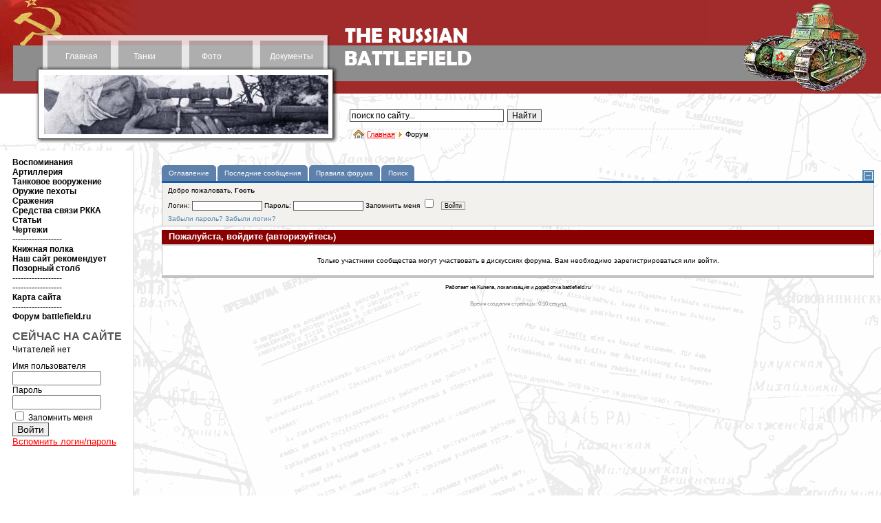

--- FILE ---
content_type: text/html
request_url: https://battlefield.ru/index.php?option=com_kunena&func=post&do=quote&catid=6&id=9740&Itemid=100096
body_size: 20557
content:
<!DOCTYPE html>
<html xmlns="http://www.w3.org/1999/xhtml" xml:lang="ru-ru" lang="ru-ru" >
<head>

  
  <meta http-equiv="content-type" content="text/html; charset=utf-8" />
  
  <meta name="keywords" content="танки, пушки, самолеты, артиллерия, снаряды, танкисты, советское танкостроение, гусеницы, радиостанции, документы, архивы, боевые операции, боевые донесения, t-34, tanks, trucks, soviet tanks, artillery, riflemen" />
  <meta name="description" content="Бронетанковая техника и артиллерия времен Великой отечественной войны. Воспоминания ветеранов. Аналитические материалы. Боевые донесения, отчеты по испытаниям, архивные материалы. Обширный фотоальбом, включая чертежи." />
  <title>Форум - BATTLEFIELD.RU - всё о Великой Отечественной войне</title>
  <link href="/index.php?option=com_kunena&amp;func=post&amp;do=quote&amp;catid=6&amp;id=9740&amp;Itemid=100096" rel="canonical"  />
  <link href="/favicon.ico" rel="shortcut icon" type="image/x-icon" />
  <link rel="stylesheet" href="/media/system/css/modal.css" type="text/css" />
  <link rel="stylesheet" href="/components/com_comprofiler/plugin/templates/default/template.css" type="text/css" />
  <link rel="stylesheet" href="/components/com_kunena/js/mediaboxadvanced/css/mediaboxAdv.css" type="text/css" />
  <link rel="stylesheet" href="/components/com_kunena/template/vp_btl/css/kunena.forum.css" type="text/css" />
  <link rel="stylesheet" href="/components/com_kunena/template/vp_btl/css/kunena.default.css" type="text/css" />
  <link rel="stylesheet" href="/components/com_uddeim/templates/default/css/uddemodule.css" type="text/css" />
  <style type="text/css">
    <!--
	/* Kunena Custom CSS */
	#Kunena div.kblock > div.kheader,#Kunena .kblock div.kheader { background: #880000 !important; }
	#Kunena #ktop { border-color: #880000; }
	#Kunena #ktop span.ktoggler { background: #880000; }
	#Kunena #ktab a:hover,
	#Kunena #ktab li.Kunena-item-active a	{ background-color: #880000; }
	#Kunena #ktab ul.menu li.active a { background-color: #880000; }
	#Kunena a:link,
	#Kunena a:visited,
	#Kunena a:active {color: #880000;}
	#Kunena a:focus {outline: none;}
	#Kunena a:hover {color: #FF0000;}	#Kunena a:link,
	#Kunena a:visited,
	#Kunena a:active {color: #5388B4;}
	#Kunena a:focus {outline: none;}	#Kunena div.kannouncement div.kheader { background: #5388B4 !important; }	#Kunena div#kannouncement .kanndesc { background: #FFFFFF; }	#Kunena div.kfrontstats div.kheader { background: #5388B4 !important; }	#Kunena div.kwhoisonline div.kheader { background: #5388B4 !important; }	#Kunena #ktab a { background-color: #5d81aa !important; }	#Kunena #ktab ul.menu li.active a,#Kunena #ktab li#current.selected a { background-color: #135cae !important; }	#Kunena #ktab a:hover { background-color: #5388B4 !important; }	#Kunena #ktop { border-color: #135cae !important; }	#Kunena #ktab a span { color: #fff !important; }	#Kunena #ktab #current a span { color: #fff !important; }	#Kunena #ktop span.ktoggler { background-color: #5388B4 !important; }	#Kunena .kicon-profile { background-image: url("/components/com_kunena/template/default/media/iconsets/profile/default/default.png"); }
	#Kunena .kicon-button { background-image: url("/components/com_kunena/template/default/media/iconsets/buttons/bluebird/default.png") !important; }
	#Kunena #kbbcode-toolbar li a,#Kunena #kattachments a { background-image:url("/components/com_kunena/template/default/media/iconsets/editor/default/default.png"); }
	/* End of Kunena Custom CSS */
    -->
  </style>
  <script type="text/javascript" src="/plugins/system/mtupgrade/mootools.js"></script>
  <script type="text/javascript" src="/media/system/js/modal.js"></script>
  <script type="text/javascript" src="http://ajax.googleapis.com/ajax/libs/jquery/1.6/jquery.min.js"></script>
  <script type="text/javascript" src="/components/com_k2/js/k2.js"></script>
  <script type="text/javascript" src="/components/com_kunena/template/default/js/debug.js"></script>
  <script type="text/javascript" src="/components/com_kunena/js/mediaboxadvanced/js/mediaboxAdv.js"></script>
  <script type="text/javascript" src="/components/com_kunena/template/default/js/default.js"></script>
  <script type="text/javascript">
window.addEvent("domready", function() {
	SqueezeBox.initialize({});
	$$("a.modal").each(function(el) {
		el.addEvent("click", function(e) {
			new Event(e).stop();
			SqueezeBox.fromElement(el);
		});
	});
});var K2SitePath = '/';// <![CDATA[
var kunena_toggler_close = "Свернуть";
var kunena_toggler_open = "Развернуть";
// ]]>
  </script>
  <script type="text/javascript" src="/components/com_comprofiler/js/jquery-1.5.2/jquery-1.5.2.min.js?v=d608afc8d19861a1"></script><script type="text/javascript"><!--
jQuery.noConflict();
--></script>


<link href="/templates/elastic/css/template_css.css" rel="stylesheet" type="text/css" />

</head>
<body>

<table class="maintable" cellspacing="0" cellpadding="0" >
<tr>
<td valign="top">

<table class="toptable" cellspacing="0" cellpadding="0">
<tr valign="top">
<!-- верхнее меню начало -->
<td class="toolbar" valign="top" rowspan="2"><table class="topmenutable" cellspacing="0" cellpadding="0"><tr>
<td class="moduletable_topmenu1" align="center">		<div class="moduletable_topmenu1">
					
<table width="100%" border="0" cellpadding="0" cellspacing="0">
<tr ><td><a href="/" class="mainlevel_topmenu" >Главная</a></td></tr>
</table>		</div>
	</td>
<td class="moduletable_topmenu2" align="center">		<div class="moduletable_topmenu2">
					
<table width="100%" border="0" cellpadding="0" cellspacing="0">
<tr ><td><a href="/tank-developments.html" class="mainlevel_topmenu" >Танки</a></td></tr>
</table>		</div>
	</td>
<td class="moduletable_topmenu3" align="center">		<div class="moduletable_topmenu3">
					
<table width="100%" border="0" cellpadding="0" cellspacing="0">
<tr ><td><a href="/photos/category/1.html" class="mainlevel_topmenu" >Фото</a></td></tr>
</table>		</div>
	</td>
<td class="moduletable_topmenu4" align="center">		<div class="moduletable_topmenu4">
					
<table width="100%" border="0" cellpadding="0" cellspacing="0">
<tr ><td><a href="/docs.html" class="mainlevel_topmenu" >Документы</a></td></tr>
</table>		</div>
	</td></tr></table>
		<div class="moduletable_roundpics1">
					<div align="center">
	<img src="/images/rnd_pics1/014.jpg" alt="014.jpg" width="413" height="86" /></div>		</div>
	</td>
<!-- верхнее меню конец -->
<td valign="top" class="logocell"><img src="/templates/elastic/images/002.gif" width="194" height="136" alt="The Russian Battlefield" border="0" /></td>
<td width="247" class="rand_pics2">		<div class="moduletable_roundpics">
					<div align="center">
	<img src="/images/rnd_pics2/003.jpg" alt="003.jpg" width="248" height="136" /></div>		</div>
	</td>
</tr>
<tr>
<td valign="top" class="search_path">		<div class="moduletable_search">
					<form action="/" method="post">
	<div class="search_search">
		<input name="searchword" id="mod_search_searchword" maxlength="250" alt="Найти" class="inputbox_search" type="text" size="30" value="поиск по сайту..."  onblur="if(this.value=='') this.value='поиск по сайту...';" onfocus="if(this.value=='поиск по сайту...') this.value='';" /><input type="submit" value="Найти" class="button_search" onclick="this.form.searchword.focus();"/>	</div>
	<input type="hidden" name="task"   value="search" />
	<input type="hidden" name="option" value="com_search" />
	<input type="hidden" name="Itemid" value="100096" />
</form>		</div>
	
		<div class="moduletable_pathway">
					<span class="breadcrumbs pathway">
<a href="/" class="pathway">Главная</a> <img src="/images/M_images/arrow.png" alt=""  /> Форум</span>
		</div>
	</td>
<td valign="top">		<div class="moduletable_lang">
					<ul class="menu_lang"><li class="item100092"></li><li class="item100093"></li></ul>		</div>
	</td>
</tr>
</table>

</td>
</tr>
</table>

<center>
<!-- Yandex.RTB R-A-680985-3 -->
<div id="yandex_rtb_R-A-680985-3"></div>
<script type="text/javascript">
    (function(w, d, n, s, t) {
        w[n] = w[n] || [];
        w[n].push(function() {
            Ya.Context.AdvManager.render({
                blockId: "R-A-680985-3",
                renderTo: "yandex_rtb_R-A-680985-3",
                async: true
            });
        });
        t = d.getElementsByTagName("script")[0];
        s = d.createElement("script");
        s.type = "text/javascript";
        s.src = "//an.yandex.ru/system/context.js";
        s.async = true;
        t.parentNode.insertBefore(s, t);
    })(this, this.document, "yandexContextAsyncCallbacks");
</script>
</center><br>
<table class="maintable" cellspacing="0" cellpadding="0">
<tr>

<!-- левое меню начало -->
<td class="leftmenu" valign="top">
		<div class="moduletable_leftmenu">
					
<table width="100%" border="0" cellpadding="0" cellspacing="0">
<tr ><td><a href="/recollections.html" class="mainlevel_leftmenu" >Воспоминания</a></td></tr>
<tr ><td><a href="/field-artillery.html" class="mainlevel_leftmenu" >Артиллерия</a></td></tr>
<tr ><td><a href="/tank-armament.html" class="mainlevel_leftmenu" >Танковое вооружение</a></td></tr>
<tr ><td><a href="/firearms/" class="mainlevel_leftmenu" >Оружие пехоты</a></td></tr>
<tr ><td><a href="/combat-accounts2.html" class="mainlevel_leftmenu" >Сражения</a></td></tr>
<tr ><td><a href="/radio-equipment.html" class="mainlevel_leftmenu" >Средства связи РККА</a></td></tr>
<tr ><td><a href="/article.html" class="mainlevel_leftmenu" >Статьи</a></td></tr>
<tr ><td><a href="/blueprint/category/9.html" class="mainlevel_leftmenu" >Чертежи</a></td></tr>
<tr ><td><span class="mainlevel_leftmenu" >------------------</span></td></tr>
<tr ><td><a href="/bookshelf.html" class="mainlevel_leftmenu" >Книжная полка</a></td></tr>
<tr ><td><a href="/book-recommends.html" class="mainlevel_leftmenu" >Наш сайт рекомендует</a></td></tr>
<tr ><td><a href="/hallofshame.html" class="mainlevel_leftmenu" >Позорный столб</a></td></tr>
<tr ><td><span class="mainlevel_leftmenu" >------------------</span></td></tr>
<tr ><td><span class="mainlevel_leftmenu" >------------------</span></td></tr>
<tr ><td><a href="/sitemap.html" class="mainlevel_leftmenu" >Карта сайта</a></td></tr>
<tr ><td><span class="mainlevel_leftmenu" >------------------</span></td></tr>
<tr ><td><a href="/index.php?Itemid=100107&amp;option=com_kunena&amp;view=listcat&amp;catid=0" class="mainlevel_leftmenu" >Форум battlefield.ru</a></td></tr>
</table>		</div>
	




		<div class="moduletable">
					<div class="bannergroup">

<div class="banneritem"><!-- Yandex.RTB R-A-680985-1 -->
<div id="yandex_rtb_R-A-680985-1"></div>
<script type="text/javascript">
    (function(w, d, n, s, t) {
        w[n] = w[n] || [];
        w[n].push(function() {
            Ya.Context.AdvManager.render({
                blockId: "R-A-680985-1",
                renderTo: "yandex_rtb_R-A-680985-1",
                async: true
            });
        });
        t = d.getElementsByTagName("script")[0];
        s = d.createElement("script");
        s.type = "text/javascript";
        s.src = "//an.yandex.ru/system/context.js";
        s.async = true;
        t.parentNode.insertBefore(s, t);
    })(this, this.document, "yandexContextAsyncCallbacks");
</script><div class="clr"></div>
	</div>

</div>		</div>
			<div class="moduletable_login">
					<h3>СЕЙЧАС НА САЙТЕ</h3>
					Читателей нет		</div>
			
			<div class="moduletable_login">
					<form action="/index.php?option=com_comprofiler&amp;task=login" method="post" id="mod_loginform_login" class="cbLoginForm" style="margin:0px;">
<table width="100%" border="0" cellspacing="0" cellpadding="0" class="mod_login_login">
<tr><td><span id="mod_login_usernametext_login"><label for="mod_login_username_login">Имя пользователя</label></span><br />
<input type="text" name="username" id="mod_login_username_login" class="inputbox_login" size="14" /><br />
<span id="mod_login_passwordtext_login"><label for="mod_login_password_login">Пароль</label></span><br /><span><input type="password" name="passwd" id="mod_login_password_login" class="inputbox_login" size="14" /></span><br />
<input type="hidden" name="op2" value="login" />
<input type="hidden" name="lang" value="russian" />
<input type="hidden" name="force_session" value="1" />
<input type="hidden" name="return" value="B:aHR0cDovL3d3dy5iYXR0bGVmaWVsZC5ydS9pbmRleC5waHA/b3B0aW9uPWNvbV9rdW5lbmEmYW1wO2Z1bmM9cG9zdCZhbXA7ZG89cXVvdGUmYW1wO2NhdGlkPTYmYW1wO2lkPTk3NDAmYW1wO0l0ZW1pZD0xMDAwOTY=" />
<input type="hidden" name="message" value="0" />
<input type="hidden" name="loginfrom" value="loginmodule" />
<input type="hidden" name="cbsecuritym3" value="cbm_078762df_5cb741b5_339181bb9861a3ace3f9971b3a15f3cc" />
<input type="checkbox" name="remember" id="mod_login_remember_login" class="inputbox_login" value="yes" /> <span id="mod_login_remembermetext_login"><label for="mod_login_remember_login">Запомнить меня</label></span><br />
<span class="cbLoginButtonSpan"><input type="submit" name="Submit" class="button_login" value="Войти" /></span></td></tr>
<tr><td><a href="/index.php?option=com_comprofiler&amp;task=lostpassword" class="mod_login_login">Вспомнить логин/пароль</a></td></tr>
</table></form>		</div>
	<br />





<br />
<style>
.linksssss {
color: #000000;
font-size: 14px;}
.linksssss a{
color: #000000;
font-size: 14px;}
</style>
<div class="counters"><div class="linksssss">
<script async="async" src="https://w.uptolike.com/widgets/v1/zp.js?pid=tl6e23472ed4d94f09b48546956626856cc43fbd25" type="text/javascript"></script> <script async="async" src="https://w.uptolike.com/widgets/v1/zp.js?pid=lf6e23472ed4d94f09b48546956626856cc43fbd25" type="text/javascript"></script>  <script type="text/javascript">
<!--
var _acic={dataProvider:10};(function(){var e=document.createElement("script");e.type="text/javascript";e.async=true;e.src="https://www.acint.net/aci.js";var t=document.getElementsByTagName("script")[0];t.parentNode.insertBefore(e,t)})()
//-->
</script> 
</div><br>
<noindex>
<script async="async" src="https://w.uptolike.com/widgets/v1/zp.js?pid=1893703" type="text/javascript"></script>

<!--LiveInternet counter--><script type="text/javascript"><!--
document.write("<a href='//www.liveinternet.ru/click' "+
"target=_blank><img src='//counter.yadro.ru/hit?t17.1;r"+
escape(document.referrer)+((typeof(screen)=="undefined")?"":
";s"+screen.width+"*"+screen.height+"*"+(screen.colorDepth?
screen.colorDepth:screen.pixelDepth))+";u"+escape(document.URL)+
";"+Math.random()+
"' alt='' title='LiveInternet: показано число просмотров за 24"+
" часа, посетителей за 24 часа и за сегодня' "+
"border='0' width='88' height='31'><\/a>")
//--></script><!--/LiveInternet-->
</noindex>
</div>
<!-- Yandex.RTB R-A-680985-2 -->
<div id="yandex_rtb_R-A-680985-2"></div>
<script type="text/javascript">
    (function(w, d, n, s, t) {
        w[n] = w[n] || [];
        w[n].push(function() {
            Ya.Context.AdvManager.render({
                blockId: "R-A-680985-2",
                renderTo: "yandex_rtb_R-A-680985-2",
                async: true
            });
        });
        t = d.getElementsByTagName("script")[0];
        s = d.createElement("script");
        s.type = "text/javascript";
        s.src = "//an.yandex.ru/system/context.js";
        s.async = true;
        t.parentNode.insertBefore(s, t);
    })(this, this.document, "yandexContextAsyncCallbacks");
</script>




</td>
<!-- левое меню конец -->

<!-- основное поле начало -->
<td class="maintext" valign="top">
<table class="user3"><tr><td></td></tr></table><!--[if lte IE 7]>
<link rel="stylesheet" href="/components/com_kunena/template/default/css/kunena.forum.ie7.css" type="text/css" />
<![endif]-->

<div id="Kunena"> <!-- Kunena Menu -->
<div id="ktop">
			<!-- Kunena Module Position: kunena_menu -->
		<div id="ktopmenu">
			<div id="ktab">		<div class="moduletable">
					<ul class="menu"><li class="item100097"><a href="/index.php?Itemid=100097&amp;option=com_kunena&amp;view=listcat"><span>Оглавление</span></a></li><li class="item100098"><a href="/index.php?Itemid=100098&amp;option=com_kunena&amp;view=latest&amp;do=latest"><span>Последние сообщения</span></a></li><li class="item100103"><a href="/index.php?Itemid=100103&amp;option=com_kunena&amp;view=rules&amp;do=rules"><span>Правила форума</span></a></li><li class="item100105"><a href="/index.php?Itemid=100105&amp;option=com_kunena&amp;view=search"><span>Поиск</span></a></li></ul>		</div>
	</div>
		</div>
		<!-- /Kunena Module Position: kunena_menu -->
		<span class="ktoggler fltrt"><a class="ktoggler close" title="Свернуть" rel="kprofilebox"></a></span>
</div>
<!-- /Kunena Menu --><div class="kblock kpbox">
	<div class="kcontainer" id="kprofilebox">
		<div class="kbody">
<table class="kprofilebox">
	<tbody>
		<tr class="krow1">
			<td valign="top" class="kprofileboxcnt">
				<div class="k_guest">
					Добро пожаловать,
					<b>Гость</b>
				</div>
								<form action="/index.php?option=com_kunena&amp;Itemid=100096" method="post" name="login">
					<div class="input">
						<span>
							Логин:							<input type="text" name="username" class="inputbox ks" alt="username" size="18" />
						</span>
						<span>
							Пароль:							<input type="password" name="passwd" class="inputbox ks" size="18" alt="password" /></span>
						<span>
														Запомнить меня							<input type="checkbox" name="remember" alt="" value="yes" />
														<input type="submit" name="submit" class="kbutton" value="Войти" />
							<input type="hidden" name="option" value="com_kunena" />
														<input type="hidden" name="view" value="profile" />
														<input type="hidden" name="task" value="login" />
							<input type="hidden" name="return" value="L2luZGV4LnBocD9vcHRpb249Y29tX2t1bmVuYSZmdW5jPXBvc3QmZG89cXVvdGUmY2F0aWQ9NiZpZD05NzQwJkl0ZW1pZD0xMDAwOTY=" />
							<input type="hidden" name="a083e351c761a883c42f9735f5c72c71" value="1" />						</span>
					</div>
					<div class="klink-block">
						<span class="kprofilebox-pass">
							<a href="/index.php?option=com_comprofiler&amp;task=lostPassword" title="">Забыли пароль?</a>						</span>
						<span class="kprofilebox-user">
							<a href="/index.php?option=com_comprofiler&amp;task=lostPassword" title="">Забыли логин?</a>						</span>
											</div>
				</form>
							</td>
						</tr>
	</tbody>
</table>
		</div>
	</div>
</div><div class="kblock klogin">
	<div class="kheader">
		<h2><span>Пожалуйста, войдите (авторизуйтесь)</span></h2>
	</div>
	<div class="kcontainer">
		<div class="kbody">
			Только участники сообщества могут участвовать в дискуссиях форума. Вам необходимо зарегистрироваться или войти.		</div>
	</div>
</div><div class="kcredits kms">Работает на Kunena, локализация и доработка battlefield.ru</div>	<div class="kfooter">
		<span class="kfooter-time">Время создания страницы:&nbsp;0.10&nbsp;секунд</span>
	</div>
</div>
<!-- closes Kunena div -->

</td>
<!-- основное поле конец -->

</tr>
<tr>

<!-- копирайты начало -->
<td class="sitemap"></td>
<td class="copyright" valign="top"><div class="moduletable_copyrights">
<p>© THE RUSSIAN BATTLEFIELD, 1998 - 2023</p>
<div><p class="copyblock"><a href="/copyrights.html">Об авторских правах и копировании наших материалов</a></p>
</div></div>
</td>
<!-- копирайты конец -->
</tr>
</table>






</body>
</html> 

--- FILE ---
content_type: application/javascript;charset=utf-8
request_url: https://w.uptolike.com/widgets/v1/version.js?cb=cb__utl_cb_share_1768391666594767
body_size: 396
content:
cb__utl_cb_share_1768391666594767('1ea92d09c43527572b24fe052f11127b');